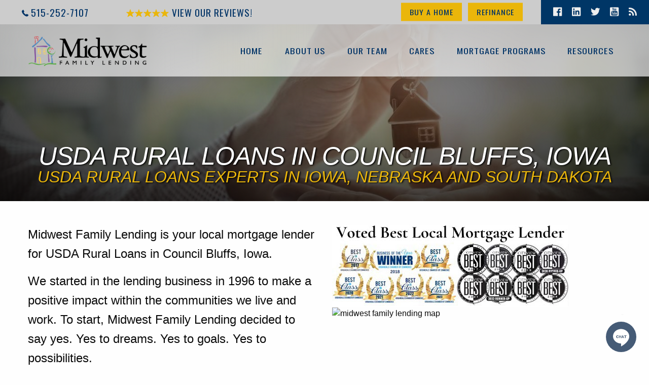

--- FILE ---
content_type: text/html; charset=utf-8
request_url: https://www.midwestfamilylending.com/mortgage-loans/Council-Bluffs,-Iowa/USDA-Rural-Loans
body_size: 31802
content:




<!doctype html>
<html class="no-js" lang="en" dir="ltr">
<head><meta charset="utf-8" /><meta http-equiv="x-ua-compatible" content="ie=edge" /><meta name="viewport" content="width=device-width, initial-scale=1.0, viewport-fit=cover" /><title>
	USDA Rural Loans in Council Bluffs, Iowa | Midwest Family Lending
</title><meta content="Iowa Web Development" name="author" /><link type="image/x-icon" href="/favicon.ico" rel="shortcut icon" /><link rel="stylesheet" href="/css/MidwestFamilyLending.css" /><link rel="stylesheet" href="/css/motion.css" /><link rel="stylesheet" href="/css/custom.css" />
	<script type="text/javascript" src="/js/jquery.js"></script>
	<script type="text/javascript" src="/js/Util.js"></script>
	
<script async src="https://www.googletagmanager.com/gtag/js?id=UA-51714449-1"></script><script>window.dataLayer = window.dataLayer || [];function gtag(){dataLayer.push(arguments);}gtag('js', new Date());gtag('config', 'UA-51714449-1');</script><meta name="keywords" content="USDA Rural Loans, Council Bluffs, Iowa , local lenders, mortgage loans, home mortgage loans, mortgage lender, refinancing loan, mortgage application" />
<meta name="description" content="local mortgage lending company providing USDA Rural Loans to customers in Council Bluffs, Iowa since 1996!" />
<link rel="canonical" href="/mortgage-loans/Council-Bluffs,-Iowa/USDA-Rural-Loans" />
<meta property="og:title" content="USDA Rural Loans in Council Bluffs, Iowa" />
<meta property="og:url" content="/mortgage-loans/Council-Bluffs,-Iowa/USDA-Rural-Loans" />
<meta property="og:description" content="local mortgage lending company providing USDA Rural Loans to customers in Council Bluffs, Iowa since 1996!" />
<meta property="og:site_name" content="Midwest Family Lending" />
<meta property="og:image" content="https://www.midwestfamilylending.com/helper_pages/PhotoGet.aspx?id=4104&width=1024" />
<meta name="twitter:title" content="USDA Rural Loans in Council Bluffs, Iowa" />
<meta name="twitter:description" content="local mortgage lending company providing USDA Rural Loans to customers in Council Bluffs, Iowa since 1996!" />
<meta name="twitter:domain" content="https://www.midwestfamilylending.com" />
<meta name="twitter:card" content="summary" />
<link href="/WebResource.axd?d=ZRN53mcqITKa0r_x0nDai7KTBG7iCT4nPqcXI-T-icryFtlblqCbr3sqWasI7tTcr-jwERKtyzp1-hFMdOUNkr4yYabH0wvcWVfZ8Lv9d90Xqnj5WR7iOKosDJCStWXuNp2m5UP7BkJ8Z9eC6fmHyA2&amp;t=639038319933183561" type="text/css" rel="stylesheet" class="Telerik_stylesheet" /></head>
<body>
	<form method="post" action="/mortgage-loans/Council-Bluffs,-Iowa/USDA-Rural-Loans" onsubmit="javascript:return WebForm_OnSubmit();" id="form1">
<div class="aspNetHidden">
<input type="hidden" name="sm_TSM" id="sm_TSM" value="" />
<input type="hidden" name="__EVENTTARGET" id="__EVENTTARGET" value="" />
<input type="hidden" name="__EVENTARGUMENT" id="__EVENTARGUMENT" value="" />
<input type="hidden" name="__VIEWSTATE" id="__VIEWSTATE" value="/[base64]/[base64]/aWQ9MjI2MiZ3aWR0aD0xMDAOVVNEQSBGaW5hbmNpbmc3QnV5aW5nIGluIGEgcnVyYWwgYXJlYT8gVGhpcyBjb3VsZCBiZSB5b3VyIGJlc3Qgb3B0aW9uLmQCCw9kFgQCAQ9kFhACAQ8PFgQeCEltYWdlVXJsBS4vaGVscGVyX3BhZ2VzL1Bob3RvR2V0LmFzcHg/[base64]/JRfcAz6ZWv+MVAi5dnSYhBDm4DsDjAU" />
</div>

<script type="text/javascript">
//<![CDATA[
var theForm = document.forms['form1'];
if (!theForm) {
    theForm = document.form1;
}
function __doPostBack(eventTarget, eventArgument) {
    if (!theForm.onsubmit || (theForm.onsubmit() != false)) {
        theForm.__EVENTTARGET.value = eventTarget;
        theForm.__EVENTARGUMENT.value = eventArgument;
        theForm.submit();
    }
}
//]]>
</script>


<script src="/WebResource.axd?d=n_x4Mwz-XXuzj7zT0cDTCb8m7EWl1OloITX6OswWhuTxrqPTBvxEfYjCX8kVekWszjWl9ax47GX7LBO3yU3-Uwes1gp2GcaBDuIEdS2NggM1&amp;t=637638751683537338" type="text/javascript"></script>


<script src="/ScriptResource.axd?d=ZFrhCsZiQHXx9D-iNKNmM28Ad-6MTZr3GSST2b0YZfJ6U17oCily1PoFo9fFeAKtfVFb3Po3HnkoUkB1y4xlCt8YFBoL_QiG59pGugs-A3_6o1aeWPTQYgd80Cc3Ag4lvj_TsKv9OQNdCQX_rqTiEeNIkHd-dnd_vckcasNeZu41&amp;t=ffffffffd8385e6a" type="text/javascript"></script>
<script src="/Telerik.Web.UI.WebResource.axd?_TSM_HiddenField_=sm_TSM&amp;compress=1&amp;_TSM_CombinedScripts_=%3b%3bSystem.Web.Extensions%2c+Version%3d4.0.0.0%2c+Culture%3dneutral%2c+PublicKeyToken%3d31bf3856ad364e35%3aen-US%3aec1d72bf-d715-4b59-834d-4306ebc006a2%3aea597d4b%3ab25378d2%3bTelerik.Web.UI%2c+Version%3d2025.4.1210.462%2c+Culture%3dneutral%2c+PublicKeyToken%3d121fae78165ba3d4%3aen-US%3a673c95a0-c12a-4553-ab6b-69547cc4c2fc%3a16e4e7cd%3aed16cbdc%3af7645509%3a88144a7a" type="text/javascript"></script>
<script type="text/javascript">
//<![CDATA[
function WebForm_OnSubmit() {
if (typeof(ValidatorOnSubmit) == "function" && ValidatorOnSubmit() == false) return false;
return true;
}
//]]>
</script>

<div class="aspNetHidden">

	<input type="hidden" name="__VIEWSTATEGENERATOR" id="__VIEWSTATEGENERATOR" value="205D97F8" />
	<input type="hidden" name="__EVENTVALIDATION" id="__EVENTVALIDATION" value="/wEdAAoAzasnFmAiw13mrZ+ifnoCH+6+DiCMeLp0/YAurHEuEB9uk5OxKnt8Ps+SNJgtjTTZKJLZEOC/iv86ORkeFtOE1JACeHOeVocLXkq9RY+ofLeAPOZk8kO0Cl5aR+SnpNjPYvwB7HqWPSduAZWBPrILq9QMAAMZPzzrEGeVNrCP+7fDDIjuOFp5Fa7Nl3SRp9558Pzu0OGfWoloscgzgA8OoJRHOm6EPvBYH7rLWzagGZM88vQ7u1O4spxVsA4COy8=" />
</div>
    

    <script type="text/javascript">
//<![CDATA[
Sys.WebForms.PageRequestManager._initialize('ctl00$sm', 'form1', ['tctl00$ctl00$radUpdatePanel',''], [], [], 600, 'ctl00');
//]]>
</script>

		<a name="top"></a>
		<a href="#top" id="navtop" class="hide"><i></i>Top</a>
		<header>
			<div class="top-bar-container">
				<div class="top-nav">
					<div class="grid-x align-center-middle">
						<div class="cell small-4 medium-2">
							<h3><i class="fi-telephone"></i><a href="tel:5152527107">515-252-7107</a></h3>
						</div>
						<div class="cell small-0 medium-3">
							<h3><a href="https://birdeye.com/midwest-family-lending-157229548566915" target="_blank" class="reviews"><i class="fi-star"></i><i class="fi-star"></i><i class="fi-star"></i><i class="fi-star"></i><i class="fi-star"></i> View Our Reviews!</a></h3>
						</div>
						<div class="cell small-8 medium-5">
							<div class="grid-x">
								<div class="cell actions">
									<a href="/pages/pre-qualify" class="button">Buy a Home</a>
									<a href="/pages/refinance" class="button">Refinance</a>
								</div>
							</div>
						</div>
						<div class="cell small-0 medium-2">
							
<div class="grid-x">
	<div class="cell social">
		<a href="https://www.facebook.com/MidwestFamilyLending" target="_blank"><i class="fi-social-facebook"></i></a>
		<a href="https://www.linkedin.com/company/midwest-family-lending-corp" target="_blank"><i class="fi-social-linkedin"></i></a>
		<a href="https://twitter.com/midwestfamilyco" target="_blank"><i class="fi-social-twitter"></i></a>
		<a href="https://www.youtube.com/channel/UCeB3iafUO3go4nMP0j3T9LQ" target="_blank"><i class="fi-social-youtube"></i></a>
		<a href="https://blog.midwestfamilylending.com" target="_blank"><i class="fi-rss"></i></a>
	</div>
</div>
						</div>
					</div>
				</div>
				
				<div class="top-bar">
					<div class="top-bar-left shrink">
						<a href="/"><img src="/images/logo-alt.png" class="logo" alt="midwest family lending: mortgage loans, home loans" /></a>
					</div>
						<div class="top-bar-right auto">
							<div class="title-bar" data-responsive-toggle="nav" data-hide-for="medium">
								<div class="title-bar-left">
									<a href="/"><img src="/images/logo-alt.png" alt="midwest family lending: mortgage loans, home loans, des moines, iowa" /></a>
								</div>
							<div class="title-bar-right">
								<button class="menu-icon" type="button" data-toggle></button>
							</div>
						</div>
						<ul id="nav" class="horizontal menu">
							<li><a href="/">Home</a></li>
							<li class="mega-menu"><a href="/pages/about" data-toggle="menu-about">About Us</a>
								<div class="dropdown-pane bottom" data-alignment="center" id="menu-about" data-dropdown data-options="closeOnClick:true; hover: true; hoverPane: true; vOffset:0">
									<a href="/pages/about">
										<div class="grid-x align-center-middle">
											<div class="cell small-12"><h5>About Us</h5></div>
											<div class="cell small-3"><img src="/helper_pages/PhotoGet.aspx?id=2296&width=100" alt="about midwest family lending" /></div>
											<div class="cell small-9">
												<p>Experience the difference working with our local, award-winning company.</p>
											</div>
										</div>
									</a>
									<a href="/pages/find-a-mortgage-lender">
										<div class="grid-x align-center-middle">
											<div class="cell small-12"><h5>Find Your Loan Originator</h5></div>
											<div class="cell small-3"><img src="/helper_pages/PhotoGet.aspx?id=2280&width=100" alt="find a mortgage lender" /></div>
											<div class="cell small-9">
												<p>Meet our team — Your key to finding the best home loan for you.</p>
											</div>
										</div>
									</a>
									<a href="/pages/office-locations">
										<div class="grid-x align-center-middle">
											<div class="cell small-12"><h5>Where to Find Us</h5></div>
											<div class="cell small-3"><img src="/helper_pages/PhotoGet.aspx?id=2264&width=100" alt="where to find midwest family lending" /></div>
											<div class="cell small-9">
												<p>We serve YOU wherever you're looking to call home in Iowa, Nebraska, South Dakota or Colorado.</p>
											</div>
										</div>
									</a>
									<a href="https://birdeye.com/midwest-family-lending-157229548566915" target="_blank">
										<div class="grid-x align-center-middle">
											<div class="cell small-12"><h5>Our Reviews</h5></div>
											<div class="cell small-3"><img src="/helper_pages/PhotoGet.aspx?id=2252&width=100" alt="midwest family lending reviews" /></div>
											<div class="cell small-9">
												<p>Why our customers rate us 5 stars.</p>
											</div>
										</div>
									</a>
									<a href="https://www.mflcares.com" target="_blank">
										<div class="grid-x align-center-middle">
											<div class="cell small-12"><h5>MFLCares</h5></div>
											<div class="cell small-3"><img src="/images/mflcares.jpg" alt="" /></div>
											<div class="cell small-9">
												<p>We’re committed to giving back. Learn about the great causes we support that make the Midwest a great place to call "home."</p>
											</div>
										</div>
									</a>
								</div>
							</li>
							<li class="mega-menu"><a href="/pages/find-a-mortgage-lender" data-toggle="menu-team">Our Team</a>

							</li>
							<li class="mega-menu"><a href="/hd" data-toggle="menu-cares">Cares</a>
								<div class="dropdown-pane bottom" data-alignment="center" id="menu-cares" data-dropdown data-options="closeOnClick:true; hover: true; hoverPane: true; vOffset:0">
									<a href="https://www.mflcares.com" target="_blank">
										<div class="grid-x align-center-middle">
											<div class="cell small-12"><h5>MFLCares</h5></div>
											<div class="cell small-3"><img src="/images/mflcares.jpg" alt="mfl cares" /></div>
											<div class="cell small-9">
												<p>We’re committed to giving back. Learn about the great causes we support that make the Midwest a great place to call "home."</p>
											</div>
										</div>
									</a>
									<a href="/hd">
										<div class="grid-x align-center-middle">
											<div class="cell small-12"><h5>Huntington's Disease</h5></div>
											<div class="cell small-3"><img src="/images/hd.jpg" alt="mfl cares about huntingtons disease" /></div>
											<div class="cell small-9">
												<p>We're committed to raising awareness and fostering understanding of Huntington's Disease in our community.</p>
											</div>
										</div>
									</a>
								</div>
							</li>
							<li class="mega-menu"><a href="/pages/mortgage-loan-programs" data-toggle="menu-programs">Mortgage Programs</a>
								<div class="dropdown-pane bottom" data-alignment="center" id="menu-programs" data-dropdown data-options="closeOnClick:true; hover: true; hoverPane: true; vOffset:0">
									
											<a href='/mortgage-loan-programs/fha-mortgage'>
												<div class="grid-x align-center-middle">
													<div class="cell small-12"><h5>FHA Mortgage</h5></div>
													<div class="cell small-3"><img src='/helper_pages/PhotoGet.aspx?id=2286&width=100' alt='FHA Mortgage' /></div>
													<div class="cell small-9">
														<p>The most traditional, government backed mortgage.</p>
													</div>
												</div>
											</a>
										
											<a href='/mortgage-loan-programs/conventional-mortgage'>
												<div class="grid-x align-center-middle">
													<div class="cell small-12"><h5>Conventional Mortgage</h5></div>
													<div class="cell small-3"><img src='/helper_pages/PhotoGet.aspx?id=2284&width=100' alt='Conventional Mortgage' /></div>
													<div class="cell small-9">
														<p>If you have 20% down this could be the way to go.</p>
													</div>
												</div>
											</a>
										
											<a href='/mortgage-loan-programs/va-mortgage-loan'>
												<div class="grid-x align-center-middle">
													<div class="cell small-12"><h5>VA Mortgage Loan</h5></div>
													<div class="cell small-3"><img src='/helper_pages/PhotoGet.aspx?id=2232&width=100' alt='VA Mortgage Loan' /></div>
													<div class="cell small-9">
														<p>If you're a veteran or active duty, this could be the best option for you.</p>
													</div>
												</div>
											</a>
										
											<a href='/mortgage-loan-programs/usda-financing'>
												<div class="grid-x align-center-middle">
													<div class="cell small-12"><h5>USDA Financing</h5></div>
													<div class="cell small-3"><img src='/helper_pages/PhotoGet.aspx?id=2262&width=100' alt='USDA Financing' /></div>
													<div class="cell small-9">
														<p>Buying in a rural area? This could be your best option.</p>
													</div>
												</div>
											</a>
										
								</div>
							</li>
							<li class="mega-menu"><a href="/pages/resources" data-toggle="menu-locations">Resources</a>
								<div class="dropdown-pane bottom" data-alignment="center" id="menu-locations" data-dropdown data-options="closeOnClick:true; hover: true; hoverPane: true; vOffset:0">
									<a href="/pages/calculators">
										<div class="grid-x align-center-middle">
											<div class="cell small-12"><h5>Calculators</h5></div>
											<div class="cell small-3"><img src="/helper_pages/PhotoGet.aspx?id=2230&width=100" alt="mortgage calculators" /></div>
											<div class="cell small-9">
												<p>Estimate your home value, find out if buying or renting is right for you, and get your local Real Estate Report Card.</p>
											</div>
										</div>
									</a>
									<a href="/pages/faq">
										<div class="grid-x align-center-middle">
											<div class="cell small-12"><h5>FAQs</h5></div>
											<div class="cell small-3"><img src="/helper_pages/PhotoGet.aspx?id=2389&width=100" alt="mortgage loan questions" /></div>
											<div class="cell small-9">
												<p>Don’t worry — everyone has them. We’ve got answers!</p>
											</div>
										</div>
									</a>
									<a href="https://blog.midwestfamilylending.com" target="_blank">
										<div class="grid-x align-center-middle">
											<div class="cell small-12"><h5>From the Blog</h5></div>
											<div class="cell small-3"><img src="/helper_pages/PhotoGet.aspx?id=2276&width=100" alt="mortgage blog" /></div>
											<div class="cell small-9">
												<p>Learn home hacks, community news & tips for living your best life.</p>
											</div>
										</div>
									</a>
								</div>
							</li>
						</ul>
					</div>
				</div>
			</div>
		</header>


		<div class="RadAjaxPanel" id="ctl00_ctl00_radUpdatePanel">
	<div id="ctl00_radUpdate">
		<!-- 2025.4.1210.462 -->
			

	<div class="header">
		<img id="ContentPlaceHolder_imgHeader" src="/helper_pages/PhotoGet.aspx?id=4104&amp;width=1440" alt="USDA Rural Loans in Council Bluffs, Iowa" />
		<div class="info">
			<h1>USDA Rural Loans in Council Bluffs, Iowa</h1>
			<h4>USDA Rural Loans experts in Iowa, Nebraska and South Dakota</h4>
		</div>
	</div>

	<div class="content">

		<div class="row padding2">
			<div class="grid-container">
				<div class="grid-x grid-padding-x grid-padding-y">
					<div class="cell small-12 medium-6">
						<p>Midwest Family Lending is your local mortgage lender for USDA Rural Loans in Council Bluffs, Iowa.</p>
						<p>We started in the lending business in 1996 to make a positive impact within the communities we live and work. To start, Midwest Family Lending decided to say yes. Yes to dreams. Yes to goals. Yes to possibilities.</p>
						<p>We're confident that with our years of experience with USDA Rural Loans, whether it be purchasing a new home or refinancing your existing home, we can help ease your financial needs and make your dreams possible.</p>
						<p>Our offices and staff are your friends and neighbors. We have helped several families in Council Bluffs, Iowa achieve their dream of home ownership.</p>
						<p>Midwest Family Lending -- helping one family at a time achieve their housing dreams.</p>
					</div>
					<div class="cell small-12 medium-6">
						<img src="/images/awards.png" alt="midwest family lending awards" />
						<img src="/helper_pages/PhotoGet.aspx?id=2855&width=1440" alt="midwest family lending map">
					</div>
				</div>
			</div>
		</div>

		<div class="grid-x align-center-middle bg_primary callout padding2 lender">
			<div class="cell flex-container flex-dir-column medium-flex-dir-row align-center-middle">
				<div class="flex-child-auto"><h2 class="white font uppercase text-center">Ready to get started? Work with our experienced team today!</h2></div>
				<div class="flex-child-grow"><a href="/pages/apply" class="btn">Apply Today!</a></div>
			</div>
		</div>

	</div>



			<div id="reviews">
				<div class="grid-container">
					<div class="grid-x grid-padding-x grid-padding-y align-center-middle">
						<div class="cell small-12">
							<h2 class="heading">BECAUSE YOU DESERVE TO BE TREATED LIKE <i>FAMILY</i></h2>
						</div>
						<div class="cell small-12 medium-6 large-3">
							<script type="text/javascript" src="https://birdeye.com/embed/v4/157229548566915/7/1234567975675"></script><div id="bf-revz-widget-1234567975675" ></div>
						</div>
						<div class="cell small-12 medium-6 large-3">
							<script type="text/javascript" src="https://birdeye.com/embed/v4/157229548566915/8/1234567985675"></script><div id="bf-revz-widget-1234567985675" ></div>
						</div>
						<div class="cell small-12 medium-12 large-6 text-center">
							<img src="/images/awards.png" alt="best local mortgage company des moines, iowa by cityview magazine" />
						</div>
					</div>
				</div>
			</div>

			<div class="contact" name="contact">
				<div class="grid-container">
					<div class="grid-x grid-padding-x grid-padding-y align-center-middle" style="position: relative; z-index: 2">
						<div class="cell small-12">
							<h2 class="heading">Get in touch with us!</h2>
						</div>
						<div class="cell small-12 medium-6 address">
							<h3 class="font uppercase"><img src="/images/equal.png" alt="Equal Housing Mortgage Loan Lender" style="margin: -8px 8px 0 0;"> Equal Housing Lender</h3>
							<h4>Midwest Family Lending Corporation<br />
								Company NMLS #4622<br />
								2753 99th Street, Urbandale, IA 50322<br />
								Phone: (515) 252-7107 | Fax: (866) 424-0683
							</h4>
						</div>
						<div class="cell small-12 medium-6">
							<div>
								

<h2 class="margin1bottom"></h2>

<div class="grid-x grid-margin-x">
  <input name="ctl00$ContactForm1$Name" type="text" id="ContactForm1_Name" class="hide" />
  <input name="ctl00$ContactForm1$Email" type="text" id="ContactForm1_Email" class="hide" />
	<div class="cell small-12">
		<span id="ContactForm1_rfvN" class="error" style="display:none;">Name is Required</span>
		<input name="ctl00$ContactForm1$txtN" type="text" id="ContactForm1_txtN" placeholder="Name" />
	</div>
	<div class="cell small-12 medium-6">
		<span id="ContactForm1_rfvE" class="error" style="display:none;">Email Address is Required</span>
		<span id="ContactForm1_revE" class="error" style="display:none;">Invalid Email Address</span>
		<input name="ctl00$ContactForm1$txtE" type="email" id="ContactForm1_txtE" placeholder="Email" />
	</div>
	<div class="cell small-12 medium-6">
		<span id="ContactForm1_rfvP" class="error" style="display:none;">Phone is Required</span>
		<input name="ctl00$ContactForm1$txtP" type="tel" id="ContactForm1_txtP" placeholder="Phone Number" />
	</div>
	<div class="cell small-12">
		<span id="ContactForm1_rfvM" class="error" style="display:none;">Message is Required</span>
		<textarea name="ctl00$ContactForm1$txtM" rows="2" cols="20" id="ContactForm1_txtM" placeholder="Message">
</textarea>
	</div>
	<div class="cell small-12">
		
		<a id="ContactForm1_lbSendMessage" class="btn" href="javascript:WebForm_DoPostBackWithOptions(new WebForm_PostBackOptions(&quot;ctl00$ContactForm1$lbSendMessage&quot;, &quot;&quot;, true, &quot;contactForm&quot;, &quot;&quot;, false, true))">Send Message <span class="fi-play"></span></a>
	</div>
</div>
							</div>
						</div>
					</div>
				</div>
			</div>

		
	</div>
</div>

		<div class="mflcares padding4">
			<div class="grid-x align-center-middle grid-padding-x">
				<div class="cell small-12 medium-4 text-center">
					<img src="/images/mflcares.jpg" alt="midwest family lending cares, mflcares" />
				</div>
				<div class="cell small-12 medium-8">
					<h2>MFLCares</h2>
					<p>What matters to you is important to us — and nothing more so than supporting the communities we love and serve. Because we don’t just work here….We live here too! We’re your neighbors coaching your kids’ Little League games, serving on local boards and distributing meals to those in need. We care about and support local causes that make our communities brighter.  Our 2025 mission is to raise awareness and support Huntington’s Disease Society of America – Iowa Chapter.</p>
					<a href="https://www.midwestfamilylending.com/HD" class="btn">Learn More</a>
				</div>
			</div>
		</div>

		<div class="grid-x grid-padding-x bg_black white align-center padding1">
			<a href="/pages/disclosures" class="white">CIP & Patriot Disclosures</a> &nbsp; | &nbsp; <a href="/MortgageLoans.aspx" class="white">Mortgage Programs Near You</a>
		</div>

		<div class="small-12 show-for-small-only">
			
<div class="grid-x">
	<div class="cell social">
		<a href="https://www.facebook.com/MidwestFamilyLending" target="_blank"><i class="fi-social-facebook"></i></a>
		<a href="https://www.linkedin.com/company/midwest-family-lending-corp" target="_blank"><i class="fi-social-linkedin"></i></a>
		<a href="https://twitter.com/midwestfamilyco" target="_blank"><i class="fi-social-twitter"></i></a>
		<a href="https://www.youtube.com/channel/UCeB3iafUO3go4nMP0j3T9LQ" target="_blank"><i class="fi-social-youtube"></i></a>
		<a href="https://blog.midwestfamilylending.com" target="_blank"><i class="fi-rss"></i></a>
	</div>
</div>
		</div>

		<footer>
			<div class="grid-x grid-padding-x copyright align-justify align-middle">
				<div class="cell small-12 medium-8 small-order-2 medium-order-1">
					&copy; 2026. Midwest Family Lending. All Rights Reserved.
					<span class="credit">
						<a href="https://www.iowawebdevelopment.com" target="_blank">Web Development</a> by <a href="https://www.iowawebdevelopment.com" target="_blank">Iowa Web Development</a>.
					</span>
				</div>
				<div class="cell small-12 medium-4 small-order-1 medium-order-2">
					<a href="/" title="des moines mortgage loans"><img src="/images/logo-alt.png" alt="des moines mortgage loans" /></a>
				</div>
			</div>
		</footer>

  <script src="/js/foundation.js"></script>
  <script src="/js/app.js"></script>

    <div id="radUpdating" class="modalBackgroundProgress" style="display:none;">
	
      <div class="updateProgress">
        <img src="/images/ajax.gif" style="width: auto !important;" alt="Processing" />
        &nbsp;Processing...
      </div>
    
</div>

    <input type="hidden" name="ctl00$hfRef" id="hfRef" />
    <input type="hidden" name="ctl00$hfInit" id="hfInit" value="https://www.midwestfamilylending.com/mortgage-loans/Council-Bluffs,-Iowa/USDA-Rural-Loans" />
<h6>210</h6>
	
<script type="text/javascript">
//<![CDATA[
var Page_Validators =  new Array(document.getElementById("ContactForm1_rfvN"), document.getElementById("ContactForm1_rfvE"), document.getElementById("ContactForm1_revE"), document.getElementById("ContactForm1_rfvP"), document.getElementById("ContactForm1_rfvM"));
//]]>
</script>

<script type="text/javascript">
//<![CDATA[
var ContactForm1_rfvN = document.all ? document.all["ContactForm1_rfvN"] : document.getElementById("ContactForm1_rfvN");
ContactForm1_rfvN.controltovalidate = "ContactForm1_txtN";
ContactForm1_rfvN.focusOnError = "t";
ContactForm1_rfvN.errormessage = "Name is Required";
ContactForm1_rfvN.display = "Dynamic";
ContactForm1_rfvN.validationGroup = "contactForm";
ContactForm1_rfvN.evaluationfunction = "RequiredFieldValidatorEvaluateIsValid";
ContactForm1_rfvN.initialvalue = "";
var ContactForm1_rfvE = document.all ? document.all["ContactForm1_rfvE"] : document.getElementById("ContactForm1_rfvE");
ContactForm1_rfvE.controltovalidate = "ContactForm1_txtE";
ContactForm1_rfvE.focusOnError = "t";
ContactForm1_rfvE.errormessage = "Email Address is Required";
ContactForm1_rfvE.display = "Dynamic";
ContactForm1_rfvE.validationGroup = "contactForm";
ContactForm1_rfvE.evaluationfunction = "RequiredFieldValidatorEvaluateIsValid";
ContactForm1_rfvE.initialvalue = "";
var ContactForm1_revE = document.all ? document.all["ContactForm1_revE"] : document.getElementById("ContactForm1_revE");
ContactForm1_revE.controltovalidate = "ContactForm1_txtE";
ContactForm1_revE.focusOnError = "t";
ContactForm1_revE.errormessage = "Invalid Email Address";
ContactForm1_revE.display = "Dynamic";
ContactForm1_revE.validationGroup = "contactForm";
ContactForm1_revE.evaluationfunction = "RegularExpressionValidatorEvaluateIsValid";
ContactForm1_revE.validationexpression = "\\w+([-+.\']\\w+)*@\\w+([-.]\\w+)*\\.\\w+([-.]\\w+)*";
var ContactForm1_rfvP = document.all ? document.all["ContactForm1_rfvP"] : document.getElementById("ContactForm1_rfvP");
ContactForm1_rfvP.controltovalidate = "ContactForm1_txtP";
ContactForm1_rfvP.focusOnError = "t";
ContactForm1_rfvP.errormessage = "Phone is Required";
ContactForm1_rfvP.display = "Dynamic";
ContactForm1_rfvP.validationGroup = "contactForm";
ContactForm1_rfvP.evaluationfunction = "RequiredFieldValidatorEvaluateIsValid";
ContactForm1_rfvP.initialvalue = "";
var ContactForm1_rfvM = document.all ? document.all["ContactForm1_rfvM"] : document.getElementById("ContactForm1_rfvM");
ContactForm1_rfvM.controltovalidate = "ContactForm1_txtM";
ContactForm1_rfvM.focusOnError = "t";
ContactForm1_rfvM.errormessage = "Message is Required";
ContactForm1_rfvM.display = "Dynamic";
ContactForm1_rfvM.validationGroup = "contactForm";
ContactForm1_rfvM.evaluationfunction = "RequiredFieldValidatorEvaluateIsValid";
ContactForm1_rfvM.initialvalue = "";
//]]>
</script>


<script type="text/javascript">
//<![CDATA[
window.__TsmHiddenField = $get('sm_TSM');
var Page_ValidationActive = false;
if (typeof(ValidatorOnLoad) == "function") {
    ValidatorOnLoad();
}

function ValidatorOnSubmit() {
    if (Page_ValidationActive) {
        return ValidatorCommonOnSubmit();
    }
    else {
        return true;
    }
}
        
document.getElementById('ContactForm1_rfvN').dispose = function() {
    Array.remove(Page_Validators, document.getElementById('ContactForm1_rfvN'));
}

document.getElementById('ContactForm1_rfvE').dispose = function() {
    Array.remove(Page_Validators, document.getElementById('ContactForm1_rfvE'));
}

document.getElementById('ContactForm1_revE').dispose = function() {
    Array.remove(Page_Validators, document.getElementById('ContactForm1_revE'));
}

document.getElementById('ContactForm1_rfvP').dispose = function() {
    Array.remove(Page_Validators, document.getElementById('ContactForm1_rfvP'));
}

document.getElementById('ContactForm1_rfvM').dispose = function() {
    Array.remove(Page_Validators, document.getElementById('ContactForm1_rfvM'));
}
Sys.Application.add_init(function() {
    $create(Telerik.Web.UI.RadAjaxPanel, {"clientEvents":{OnRequestStart:"",OnResponseEnd:""},"enableAJAX":true,"enableHistory":false,"links":[],"loadingPanelID":"radUpdating","styles":[],"uniqueID":"ctl00$radUpdate"}, null, null, $get("ctl00_radUpdate"));
});
Sys.Application.add_init(function() {
    $create(Telerik.Web.UI.RadAjaxLoadingPanel, {"_modal":true,"backgroundTransparency":100,"initialDelayTime":0,"isSticky":false,"minDisplayTime":0,"skin":"","transparency":1,"uniqueID":"ctl00$radUpdating","zIndex":90000}, null, null, $get("radUpdating"));
});
//]]>
</script>
</form>
	<script type="text/javascript" src="https://birdeye.com/embed/v1/157229548566915/1/4014094019/6NUeNbGAKC2PKg3Gz37edlij3lOjnut8"></script><div id="bf-revz-widget-4014094019"></div>
</body>
</html>

--- FILE ---
content_type: text/css
request_url: https://www.midwestfamilylending.com/css/custom.css
body_size: 20418
content:
/*
	Midwest Family Lending Stylesheet
	(c) Iowa Web Development 2021
*/

@import url('https://fonts.googleapis.com/css?family=Oswald:400,600,700|Roboto:400,500,900');
@import url('/css/fonts/foundation-icons.css');
	

.uppercase {text-transform: uppercase !important;}
.bg_grey {background: rgba(0, 0, 0, 0.1);}
.nopoint {cursor: default;}
iframe {width: 100%;}
.font {font-family: Oswald, Arial, sans-serif;}
.bg_cover {background-size: cover !important; height: 100%; background-position: 50% 50%; background-repeat: no-repeat;}
.noshow {display: none !important;}


.padding0 {padding: inherit;}
.padding1 {padding:1rem !important;}
.padding2 {padding:2rem !important;}
.padding3 {padding:3rem !important;}
.padding4 {padding:4rem !important;}
.padding8 {padding:8rem !important;}
.margin0 {margin:auto;}
.margin1 {margin:1rem 0 !important;}
.margin1top {margin-top: 1rem !important;}
.margin1bottom {margin-bottom: 1rem !important;}
.margin2 {margin:2rem 0 !important;}
.margin3 {margin:3rem 0 !important;}
.margin4 {margin:4rem 0 !important;}

/* VALIDATION */
.error[style*=inline] + input,
.error[style*=inline] ~ input[type="email"],
.error[style*=inline] + input[type="password"],
.error[style*=inline] + select,
.error[style*=inline] + span,
.error[style*=inline] + .RadPicker .RadInput > input,
.error[style*=inline] + textarea {background-color: #FBE3E4; border: 1px solid #ff0000; color: #000;}
span.error, small.error {display: block; padding: 0.375rem 0.5625rem 0.5625rem; margin-top: -1px; margin-bottom: 1rem; font-size: 0.75rem; font-weight: normal; font-style: italic; background: #f04124; color: #fff;}
span.error[style*="inline"] {display:block !important;}
span.error {margin: 0; text-align: left;}

header{position: fixed; top: 0; z-index: 5; width: 100%}

.admin {position: relative; background: rgba(0, 0, 0, 1.0);}
.admin.row {background: rgba(0, 0, 0, 0.85);}
.admin.module {background: rgba(0, 0, 0, 0.7); width: 100%;}
.admin.sub_module {background: rgba(0, 0, 0, 0.5); width: 100%;}
.admin i {font-size: 1.5rem;}
.admin span {display: inline-block; margin-left: 0.5rem; font-size: 1rem;}
.admin .menu.submenu {text-align: left;}
.admin .menu .is-active > a, .admin .is-dropdown-submenu > li:hover {background: #eee;}
.admin a, a.edit {color: #f66c05 !important; font-weight: normal !important; text-transform: inherit !important;}
.admin .dropdown.menu > li.is-dropdown-submenu-parent > a::after {border-color: #f66c05 transparent transparent;}
.admin .menu.info li {font-size: 0.7rem; padding: 0.5rem;}

#navtop {
	position: fixed;
	z-index: 9999;
	display: block;
	bottom: 1rem;
	right: 1rem;
	border: solid 1px #000;
	background: rgba(255, 255, 255, 0.7);
	padding: 0.5rem;
	text-align: center;
	font-size: 0.6rem;
	text-transform: uppercase;
	font-weight: bold;
}

	#navtop i {
		display: block;
		width: 0;
		height: 0;
		border-left: 1rem solid transparent;
		border-right: 1rem solid transparent;
		border-bottom: 1rem solid #000;
		margin: 0 auto 0.25rem;
	}

	#navtop:hover {background: rgba(255, 255, 255, 1.0);}

	.top-nav {background-color: #ccc; text-align: center; padding: 0;}
	.top-nav h3 {color: #003366; line-height: 120%; text-transform: uppercase; font-size: 1.2rem; margin: 0; font-family: Oswald, Arial, sans-serif; letter-spacing: 1px;}
	.top-nav h3 i {color: #003366; margin: 0 0.3rem;}
	.top-nav h3 a {color: #003366; font-weight: 500;}
	.top-nav a.reviews i {color: #eab60b; margin: 0;}
	.top-nav .actions {text-align: right; padding-right: 2rem;}
	.actions .button {
		margin: 0 0.25rem;
		font-family: Oswald, Arial, sans-serif;
		font-weight: 300;
		font-size: 1rem;
		line-height: 1rem;
		letter-spacing: 1px;
		transform: scaleY(0.8);
		text-transform: uppercase;
		background-color: #eab60b;
		color: #003366;
	}
	.actions .button:hover {background-color: #003366; color: #fff;}

	.social {text-align: center; background-color: #003666; position: relative; overflow: visible; padding: 0.5rem;}
	.social a {font-size: 2rem; line-height: 2rem; color: #eee; margin: 0 0.5rem;}
	.social a:hover {color: #fff;}

	.top-bar {background-color: rgba(255,255,255, 0.65); padding: 1rem 3rem; transition: all 0.5s ease;}
	.top-bar img.logo {-webkit-transform: scale(0.99); max-width: 250px;}
	.top-bar.darker {padding: 0.75rem 2rem; background-color: rgba(255,255,255, 0.95); border-bottom: solid 3px #003366;}
	.top-bar.darker img.logo {-webkit-transform: scale(0.99); max-width: 250px;}
	.top-bar ul {background: none;}
	.top-bar li a {
		font-family: Oswald, Arial, sans-serif;
		font-weight: 300;
		color: #003366;
		text-transform: uppercase;
		font-size: 1.3rem;
		letter-spacing: 1px;
		transform: scaleY(0.85);
		border: solid 1px transparent;
		padding: 1rem 1.5rem;
		margin: 0 0.5rem;
		border-radius: 6px;
	}
	.top-bar li a:hover {
		color: #001144;
		text-shadow: 0 0 3px #eee;
		border: solid 1px #003366;
		background-color: rgba(255,255,255,0.15)
	}

	.mega-menu .dropdown-pane {
		padding: 0;
	}

	.mega-menu .dropdown-pane a {
		border: none;
		border-radius: 0;
		padding: 0.5rem 1.0rem;
		margin: 0;
		transform: none;
	}

	.mega-menu .dropdown-pane a.team {
		padding: 0 1rem;
	}

	.mega-menu .dropdown-pane a img {
		display: block;
		padding: 0.75rem;
		}

	.mega-menu .dropdown-pane a:hover {
		border: none;
		background-color: rgba(0,0,0,0.05);
	}

	.mega-menu .dropdown-pane p {
		font-size: 0.8rem;
		padding-left: 0.5rem;
		text-transform: none;
		margin: 0;
	}

	.mega-menu .dropdown-pane h5 {
		font-family: Oswald, Arial, sans-serif;
		margin: 0;
		border-bottom: solid 1px #ccc;
	}

	.hero {position: relative; max-height: 80vh; min-height: 60vh; overflow: hidden; color: #003366;}

	.hero::before {
		content: "";
		display: block;
		width: 100%;
		height: 100%;
		position: absolute;
		top: 0;
		left: 0;
		/* Permalink - use to edit and share this gradient: https://colorzilla.com/gradient-editor/#ffffff+40,ffffff+100&0.98+30,0+100 */
		background: -moz-linear-gradient(left, rgba(255,255,255,0.98) 30%, rgba(255,255,255,0.84) 40%, rgba(255,255,255,0) 100%); /* FF3.6-15 */
		background: -webkit-linear-gradient(left, rgba(255,255,255,0.98) 30%,rgba(255,255,255,0.84) 40%,rgba(255,255,255,0) 100%); /* Chrome10-25,Safari5.1-6 */
		background: linear-gradient(to right, rgba(255,255,255,0.98) 30%,rgba(255,255,255,0.84) 40%,rgba(255,255,255,0) 100%); /* W3C, IE10+, FF16+, Chrome26+, Opera12+, Safari7+ */
		filter: progid:DXImageTransform.Microsoft.gradient( startColorstr='#faffffff', endColorstr='#00ffffff',GradientType=1 ); /* IE6-9 */
	}

	.hero img {max-width: 100%; width: 100%; min-height: 60vh;}
  .hero .cta {position: absolute; bottom: 5vh; width: 60%; padding: 4rem 4rem 10vh 4rem;}
	.hero h1 {font-weight: 900;}
	.hero h3 {font-weight: 500;}

	.hero a {
		display: inline-block;
		font-family: Oswald, Arial, sans-serif;
		font-weight: 300;
		color: #003366;
		text-transform: uppercase;
		font-size: 1.3rem;
		letter-spacing: 1px;
		transform: scaleY(0.8);
		border: solid 1px #003366;
		padding: 1rem 1.5rem;
		margin: 1rem 1rem 0 0;
		border-radius: 6px;
		transition: background-color 0.25s ease-out,color 0.25s ease-out
	}

	.hero a:hover {color: #fff; background-color: rgba(0,51,102,0.75);}

	.header {
		position: relative;
		overflow: hidden;
		min-height: 30vh;
		max-height: 80vh;
	}

	.header::before {
		content: "";
		display: block;
		width: 100%;
		height: 100%;
		position: absolute;
		top: 0;
		left: 0;
		background-image: radial-gradient(ellipse at center, rgba(0,0,0,0.15) 0%,rgba(0,0,0,0.75) 100%), url(/images/bg_square.png);
	}

	.header img {
		max-width: 100%;
		width: 100%;
		max-height: 100vh;
		height: 100%;
		display: block;
		margin-top: 2rem;
	}

	.header .info {
		position: absolute;
		bottom: 4rem;
		width: 100%;
		text-align: center;
		padding: 0 0.5rem;
	}

	.header h1, .header h4 {
		font-size: 70px;
		line-height: 100%;
		color: #fff;
		letter-spacing: -1px;
		font-weight: 500;
		font-style: italic;
		text-transform: uppercase;
		margin: 0;
		text-shadow: 2px 1px 3px #000;
	}

	.header h4 {
		font-size: 36px;
		letter-spacing: 0;
		color: #eab60b;
	}

	.content {position: relative;}
	.content p, .content li {font-size: 1.5rem;}

a.btn {
	display: inline-block;
	background-color: #eab60b;
	border: solid 1px #003366;
	font-weight: 300;
	font-size: 1.3rem;
	line-height: 100%;
	letter-spacing: 1px;
	padding: 0.75rem 1.5rem;
	outline: none;
	text-decoration: none;
	font-family: Oswald, Arial, sans-serif;
	text-transform: uppercase;
	color: #003366;
	letter-spacing: 0.5px;
	margin-top: 1rem;
}

	a.btn:hover {
		background-color: #003366;
		color: #fff;
	}


	a.btn.alt {
		background-color: #003366;
		border: solid 1px #eab60b;
		color: #eab60b;
	}

	a.btn.alt:hover {
		color: #fff;
		background-color: #eab60b;
		border: solid 1px #003366;
	}

/*.grad {
    position: relative;
}

    .grad::before {
        content: "";
        display: block;
        width: 100%;
        height: 100%;
        position: absolute;
        top: 0;
        left: 0;
        background: linear-gradient(to bottom, rgba(0,0,0,0) 0%,rgba(0,0,0,0.85) 80%);
    }*/

	.pscroll {
			background-attachment: fixed !important;
			background-position: center !important;
			background-repeat: no-repeat !important;
	}

	.heading {
		text-align: center;
		font-family: 'Trebuchet MS', 'Lucida Sans Unicode', 'Lucida Grande', 'Lucida Sans', Arial, sans-serif;
		padding: 1rem 0;
		display: block;
		font-weight: 500;
	}

	.heading::after {
		content: "";
		display: block;
		width: 6rem;
		height: 0.3rem;
		position: absolute;
		left: 50%;
		margin-left: -3rem;
		background-color: #eab60b;
	}

	.bucket-slider {position: relative;}
	.bucket img {width: 100%;}
	.bucket h3 {color: #222; margin: 0.5rem auto;}

	.photo {position: relative; overflow: hidden;}
	.photo img {width: 100%;}
	.photo .caption {color: #999; font-style: italic;}
	.photo a {position: relative; display:block;}
	.photo a:hover article {display: block;}
	.photo article {width: 100%; height: 100%; position: absolute; top:0; left: 0; display: none;
			background: -moz-radial-gradient(center, ellipse cover, rgba(0,0,0,0.15) 0%, rgba(0,0,0,0.5) 100%);
			background: -webkit-radial-gradient(center, ellipse cover, rgba(0,0,0,0.15) 0%,rgba(0,0,0,0.5) 100%);
			background: radial-gradient(ellipse at center, rgba(0,0,0,0.15) 0%,rgba(0,0,0,0.5) 100%);
			filter: progid:DXImageTransform.Microsoft.gradient( startColorstr='#1a000000', endColorstr='#b3000000',GradientType=1 );
	}
	.photo article i {text-align: center; font-size: 4rem; color: #fff; position:absolute; top: 50%; left: 50%; margin: -2rem;}

	.orbit-previous, .orbit-next {border-radius: 50%; background-color: #fff; color: #222; font-size: 1.2rem;}
	.orbit-previous:hover, .orbit-next:hover, .orbit-previous:active, .orbit-next:active, .orbit-previous:focus, .orbit-next:focus {background-color: rgba(255,255,255,0.9);}
	.orbit-previous {left: -5.5rem; display: none;}
	.orbit-next {right: -5.5rem; display: none;}
	.orbit-bullets button {border-radius: 0; width: 3rem; height: 0.5rem; color: #999; margin: 0.1rem}
	.orbit-bullets button.is-active {color: #333;}

	.box {font-size: 1.25rem; color: #000;}
	.box h1 {font-size: 80px; color: #000; font-weight: 700;}

	.testimonials {background: rgba(0,54,102,0.3); padding: 2rem;}
	.testimonials h5 {margin-left: 4rem; font-style: italic;}

	.callout {text-align: center;}
	.callout .cell {width: 90%;}
	.callout.lender .cell {width: 60%;}
	.callout .btn {margin: 0 0 0 1rem;}
	.callout .btn:hover {background-color: #B2C2D1; color: #003366}

	.contact {position: relative; overflow: hidden; background-image: url('/images/bg_footer.jpg'); background-size: cover; background-attachment: fixed; min-height: 20vh; padding: 2rem;}
	.contact h2 {color: #fff; font-size: 4rem;}
	.contact::before {content: ""; display: block; width: 100%; height: 100%; position: absolute; top: 0; left: 0; background-color: #003366; mix-blend-mode: screen;}
	.contact .address {color: #fff !important; line-height: 150%;}
	.contact .address h4 {line-height: 170%;}
	.contact .address a {color: #fff !important;}

	footer {color: #333; background-color: #ccc; padding: 5vh 1rem 1rem;}
	footer .copyright {padding-bottom: 1rem;}
	footer .copyright div:last-child {text-align: right;}
	footer .copyright img {max-height: 40px;}
	footer .credit {font-size: 0.75rem; color: #666; padding: 0.25rem 0; display: block;}
	footer .credit a {font-size: 0.7rem; color: #666;}

	.lender {text-align: center;}

	#reviews {
		position: relative;
		border-top: solid 4px #003366;
		background: linear-gradient(0deg, rgba(0,0,0,0) 75%, rgba(0,0,0,0.15) 100%);
	}

	.info_card {position: relative; text-align: center;}
	.info_card img {max-width: 30%;}
	.info_card h4 {text-transform: uppercase; font-weight: 700; color: #003366;}
	.info_card p {font-size: 1.1rem;}
		
	a.link_card {position: relative; display: block; text-align: left; border: solid 1px #eee; box-shadow: 0 0 0.5rem rgba(0,0,0,0.05);}
	a.link_card img {max-height: 3.25rem; max-width: 3.25rem; position: absolute; bottom: 0.5rem; right: 0.5rem;}
	a.link_card h3 {text-transform: uppercase; font-weight: 700; color: #003366;}
	a.link_card p {color: #003366; font-size: 1.1rem;}
	a.link_card h6 {color: #eab60b; text-transform: uppercase; }
	a.link_card:hover {box-shadow: 0 0 0.5rem rgba(0,0,0,0.1);}
	a.link_card h6:hover {text-decoration: underline;}

	.blog_post {position: relative; border: solid 1px #eee; box-shadow: 0 0 0.5rem rgba(0,0,0,0.1); padding: 1rem; background: rgba(255,255,255,0.75)}
	.blog_post h3 {}
	.blog_post img {max-width: 100%; width: 100%; border: solid 1px #ccc;}
	.blog_post p {font-size: 1.1rem; margin-bottom: 0 !important;}

	.programs a.program {position: relative; display: block; text-align: center;}
	.programs a.program img {width: 50%;}
	.programs a.program p {margin: 0;}

	#divMBSWidget {width: 100% !important;}
	#widgetDetails {text-align: center;}
	#divMBSWidget textarea, #divMBSWidget input, #divMBSWidget select {width: 90% !important; margin: 5%; text-align: center;}

	.calendar {}
	.calendar h2 {background-color: rgba(0,54,102,1); color: #fff; padding: 0.5rem 1rem; margin: 0;}
	.calendar .cell {border: solid 1px #ccc; border-collapse: collapse; text-align: center;}
	.calendar h6 {background-color: rgba(234,184,11,0.2); color: #eab60b; text-transform: uppercase; font-weight: bold;}
	.calendar img {max-width: 90%; max-height: 200px; display: inline-block; margin: 1rem 0;}

	.accordion-title {font-size: 1.5rem; background-color: #003666 !important; color: #fff !important;}


/* small */
@media only screen and (max-width: 46.799em) {

	.top-nav {padding: 0.1rem;}
	.top-nav h3 a {font-size: 0.9rem;}
	.top-nav .actions {padding: 0;}
	.actions .button {letter-spacing: 0; font-size: 1rem;}
	.top-bar, .top-bar.darker {padding: 0;}
	.top-bar img.logo {display: none;}
	.top-bar .title-bar, .top-bar ul {background-color: rgba(255, 255, 255, 1.0);}
	.menu-icon::after {background: #003366;box-shadow: 0 7px 0 #003366,0 14px 0 #003366}
	.top-bar .menu {display: block;}
	.top-bar li a {font-size: 1.5rem; margin: 0; display: block;}
	.header {min-height: 25vh; padding-top: 7rem;}
	.header img {min-height: 20vh; margin: 0;}
	.header .info {bottom: 0.5rem;}
	.header h1 {font-size: 1.5rem;}
	.header h4 {font-size: 1rem;}
	.hero .cta {padding: 2rem 1rem; bottom: 0; width: 100%;}
	.hero img {min-height: 65vh;}
	.hero h1 {font-size: 1.6rem;}
	.hero h3 {font-size: 1rem;}
	.hero a {font-size: 1.1rem; padding: 1rem; letter-spacing: 0.5px;}

	.hero::before {
		background: -moz-linear-gradient(left, rgba(255,255,255,0.98) 10%, rgba(255,255,255,0.91) 40%, rgba(255,255,255,0.6) 100%); /* FF3.6-15 */
		background: -webkit-linear-gradient(left, rgba(255,255,255,0.98) 10%,rgba(255,255,255,0.91) 40%,rgba(255,255,255,0.6) 100%); /* Chrome10-25,Safari5.1-6 */
		background: linear-gradient(to right, rgba(255,255,255,0.98) 10%,rgba(255,255,255,0.91) 40%,rgba(255,255,255,0.6) 100%); /* W3C, IE10+, FF16+, Chrome26+, Opera12+, Safari7+ */
	}

	a.btn {font-size: 1.1rem; padding: 0.75rem 1rem;}

	.content p, .content li {font-size: 1.0rem;}

	h2.heading  {font-size: 1.75rem;}

	.testimonials {padding: 1rem;}
	.contact {padding: 1rem;}

	footer {padding: 1rem;}
	footer .copyright {padding: 0;}
	footer .copyright .cell {text-align: center;font-size: 0.8rem;}
	footer .copyright div:last-child {text-align: center;}
	footer .copyright img {max-height: 4rem; min-width: inherit !important; display: inline-block; padding: 0.5rem;}

	.pscroll {background-attachment: scroll !important;}
  
.small-0 {display: none !important;}
.padding0 {padding: inherit;}
.padding1 {padding:0.5rem !important;}
.padding2 {padding:1rem !important;}
.padding3 {padding:1.25rem !important;}
.padding4 {padding:1.5rem !important;}
.padding8 {padding:2rem !important;}
.margin0 {margin:auto;}
.margin1 {margin:0.5rem 0 !important;}
.margin1top {margin-top: 0.5rem !important;}
.margin1bottom {margin-bottom: 0.5rem !important;}
.margin2 {margin:1rem 0 !important;}
.margin3 {margin:1.5rem 0 !important;}
.margin4 {margin:2rem 0 !important;}

}

/* medium */
@media only screen and (min-width: 46.8em) and (max-width: 63.999em) {

	.top-nav h3 a {font-size: 1rem;}
	.actions .button {letter-spacing: 0.5px}
	.social a {font-size: 1.0rem; margin: 0 0.1rem;}
	.top-bar {padding: 1rem;}
	.top-bar.darker {padding: 0.75rem;}
	.top-bar.darker img.logo {max-width: 200px;}
	.top-bar li a {font-size: 0.8rem; padding: 1.0rem 0.25rem; margin: 0.25rem;}
	.header {min-height: 25vh;}
	.header .info {bottom: 1.25rem;}
	.header h1 {font-size: 36px;}
	.header h4 {font-size: 22px;}
	.hero .cta {padding: 5vh 3rem; bottom: 0;}
	.hero h1 {font-size: 1.8rem;}
	.hero h3 {font-size: 1.3rem;}
	.hero a {font-size: 1.1rem; padding: 1rem 1.25rem;}

	a.btn {font-size: 1.1rem; padding: 0.75rem 1rem;}

	.callout h2 {font-size: 1.8rem;}
	.callout .btn {font-size: 1rem;}
	.callout.lender .cell {width: 90%;}

	.contact {padding: 1rem;}
	.contact .address h3 {font-size: 1.75rem;}
	.contact .address h4 {font-size: 1.2rem;}

.padding0 {padding: inherit;}
.padding1 {padding:0.75rem !important;}
.padding2 {padding:1.25rem !important;}
.padding3 {padding:1.75rem !important;}
.padding4 {padding:2rem !important;}
.padding8 {padding:2.5rem !important;}
.margin0 {margin:auto;}
.margin1 {margin:0.75rem 0 !important;}
.margin1top {margin-top: 0.75rem !important;}
.margin1bottom {margin-bottom: 0.75rem !important;}
.margin2 {margin:1.25rem 0 !important;}
.margin3 {margin:1.75rem 0 !important;}
.margin4 {margin:2rem 0 !important;}
}

/* large */
@media screen and (min-width: 64em) and (max-width: 74.999em) {

	.social a {font-size: 1.25rem; margin: 0 0.25rem;}
	.top-bar {padding: 1rem;}
	.top-bar.darker {padding: 0.75rem;}
	.top-bar.darker img.logo {max-width: 220px;}
	.top-bar li a {font-size: 1.15rem; padding: 0.7rem; margin: 0 0.3rem;}
	.header {min-height: 35vh;}
	.header .info {bottom: 2rem;}
	.header h1 {font-size: 46px;}
	.header h4 {font-size: 28px;}
	.hero .cta {padding: 3vh 3rem; bottom: 3vh;}
	.hero h1 {font-size: 1.8rem;}
	.hero h3 {font-size: 1.3rem;}
	.hero a {font-size: 1.1rem; padding: 1rem 1.25rem;}

	.callout h2 {font-size: 1.8rem;}
	.callout.lender .cell {width: 80%;}
}

/* xlarge */
@media screen and (min-width: 75em) and (max-width: 89.999em) {

	.social a {font-size: 1.5rem;}
	.top-bar.darker img.logo {max-width: 220px;}
	.top-bar li a {font-size: 1.15rem; padding: 0.8rem;}
	.header {min-height: 35vh;}
	.header .info {bottom: 2rem;}
	.header h1 {font-size: 50px;}
	.header h4 {font-size: 32px;}
	.hero {max-height: 95vh;}
	.hero .cta {padding: 5vh 3rem;}
	.hero h1 {font-size: 2.0rem;}
	.hero h3 {font-size: 1.4rem;}
	.hero a {font-size: 1.1rem; padding: 1rem 1.25rem;}

	.callout.lender .cell {width: 70%;}

	.contact {padding: 2rem 4rem;}
}


/* xxlarge */
@media screen and (min-width: 90em) and (max-width: 112em) {

	.hero {max-height: 90vh;}
	.hero h1 {font-size: 2.5rem;}
	.hero h3 {font-size: 1.7rem;}
	.header {min-height: 35vh;}

}

--- FILE ---
content_type: application/javascript
request_url: https://www.midwestfamilylending.com/js/app.js
body_size: 946
content:
function pageLoad() {
	if (window.location.pathname == "/") {
		$(".logo").attr("src", "/images/logo.png");
	}
	$(document).foundation()
}

$(document).ready(function () {
	var $root = $('html, body');

	//$('a[href*="#"]').click(function () {
	//	var href = $.attr(this, 'href').split('#');

	//	//$root.animate({
	//	//    //scrollTop: $(href).offset().top
	//	//    scrollTop: $('[name="' + $.attr(this, 'href').substr(1) + '"]').offset().top
	//	//}, 1000, function () {
	//	//    window.location.hash = href;
	//	//});
	//	$root.animate({
	//		scrollTop: $('[name="' + href[1] + '"]').offset().top
	//	}, 500);

	//	history.pushState(stateObj, "top", "#top");

	//	return false;
	//});

	$(window).scroll(function () {
		if ($(this).scrollTop() >= 50) {
			$('#navtop').fadeIn().removeClass('hide');
			$(".top-bar").addClass("darker");
			$(".logo").attr("src", "/images/logo-alt.png");
		}
		else {
			$('#navtop').fadeOut().addClass('hide');
			$(".top-bar").removeClass("darker");
			if (window.location.pathname == "/") {
				$(".logo").attr("src", "/images/logo.png");
			}
		}
	});



});

--- FILE ---
content_type: application/javascript
request_url: https://www.midwestfamilylending.com/js/Util.js
body_size: 6767
content:
// JScript File


//Global Variables
var gstrImg = "ContentPlaceHolder_";
var gstrTxt = "ContentPlaceHolder_";

//For redirection
function redirect(url) {
    window.location.href = url;
}

//Set Scroll
function setPosition() {
    document.cookie = encodeURI(document.body.scrollTop);
}

//Get Scroll
function getPosition() {
    var cookieString = decodeURI(document.cookie);
    if (cookieString.length != 0) {
        var cookieArray = cookieString.split("; ");
        document.body.scrollTop = cookieArray[1];
    }
}

//Image Swap    
function changeImage(img) {
    var imgPrev = document.getElementById("ctl00_ContentPlaceHolder_imgProduct");

    //Must replace the 44 with 300 so the image will appear at that size.
    imgPrev.src = img.src.replace(/=44/g, "=300");

    document.getElementById("ctl00_ContentPlaceHolder_hidImageId").value = img.src.replace(/=44/g, "=300");

    //reset zoom image
    if (typeof zoom == 'function') {
        zoom();
    }

}



//ImageSelect Returns Image
function returnImage(img) {
    var qs = new Querystring();
    var iID = qs.get("ID");
    var ctl = qs.get("ctl");

    var ctl = ctl.replace("_txtImageValue" + iID, "");

    var imgPrev = window.opener.document.getElementById(ctl + "_imgPrev" + iID);
    var imgVal = window.opener.document.getElementById(ctl + "_txtImageValue" + iID);
    imgPrev.src = img.src;
    imgVal.value = img.src;
    imgPrev.style.width = img.width;
    imgPrev.style.height = img.height;
    window.close();
}

//ImageSelect Returns No Image
function returnNoImage() {
    var qs = new Querystring()
    var iID = qs.get("ID")
    var ctl = qs.get("ctl");
    var ctl = ctl.replace("_txtImageValue" + iID, "");
    window.opener.document.getElementById(ctl + "_imgPrev" + iID).src = '';
    window.opener.document.getElementById(ctl + "_txtImageValue" + iID).value = '';
    window.close();
}

//FileSelect Returns FileID    
function returnFile(fileId) {
    var qs = new Querystring();
    var iID = qs.get("ID");
    var txt = window.opener.document.getElementById(gstrImg + "txtFile" + iID);
    txt.value = "/helper_pages/FileGet.aspx?id=" + fileId;
    window.close();
}

//QueryString Constructor
function Querystring_get(key, default_) {
    if (default_ == null) default_ = null;
	
    var value=this.params[key]
    if (value==null) value=default_;
	
    return value
} 

//Parses Query String
function Querystring(qs) {
    this.params = new Object()
    this.get=Querystring_get
	
    if (qs == null)
        qs=location.search.substring(1,location.search.length)

    if (qs.length == 0) return

    qs = qs.replace(/\+/g, ' ')
    var args = qs.split('&') // parse out name/value pairs separated via &
	
    for (var i=0;i<args.length;i++) {
        var value;
        var pair = args[i].split('=')
        var name = unescape(pair[0])

        if (pair.length == 2)
	        value = unescape(pair[1])
        else
	        value = name
		
        this.params[name] = value
    }
}

//Opens Popup Window. Size based on type requested
function popupWindow(type,id,pageId,ctl)
{
  var ht;
  var wd;

  switch (type) {
		case "Row":
			ht = 680;
			wd = 360;
			break;
		case "AddModule":
			ht = 400;
			wd = 600;
			break;
		case "Layout":
      ht = 400;
      wd = 320;
			break;
		case "LayoutAdvanced":
			ht = 700;
			wd = 400;
			break;
    case "Content":
      ht = 700;
      wd = 760;
      break;
		case "Image":
			ht = 580;
			wd = 360;
			break;
		case "Video":
			ht = 420;
			wd = 320;
			break;
		case "Script":
			ht = 480;
			wd = 620;
			break;
		case "Contact":
			ht = 320;
			wd = 400;
			break;
		case "SelectImage":
			ht = 600;
			wd = 700;
			break;
		case "Files":
			ht = 540;
			wd = 700;
			break;
		case "Upload":
			ht = 440;
			wd = 600;
			break;
		case "Page":
			ht = 460;
			wd = 380;
			break;
		case "PageCopy":
			ht = 460;
			wd = 380;
			break;
		case "SEO":
			ht = 400;
			wd = 500;
			break;
		case "Bucket":
			ht = 660;
			wd = 360;
			break;
		case "Box":
			ht = 600;
			wd = 460;
			break;
		case "FlexOverlay":
			ht = 560;
			wd = 460;
			break;
		case "Heading":
			ht = 300;
			wd = 760;
      break;
		case "PhotoGallery":
			ht = 520;
			wd = 320;
			break;
		case "Testimonial":
			ht = 540;
			wd = 460;
			break;

		case "EntityList":
			ht = 540;
			wd = 460;
			break;
		case "CTA":
			ht = 540;
			wd = 460;
			break;
		case "Article":
			ht = 400;
			wd = 760;
			break;
		case "Accordion":
			ht = 300;
			wd = 460;
			break;






  }
  window.open('/module_edit/' + type + '.aspx?ID=' + id + '&pageId=' + pageId + '&ctl=' + ctl, '_popup_' + type + '_' + id, 'height=' + ht + ',width=' + wd + ',status=yes,resizable=no,scrollbars=yes,toolbar=no,location=yes,menubar=no')
} 

//Opens Popup Window. Size based on type requested
function popupWindowCustom(type, id, pageId, ctl) {
	var ht;
	var wd;

	switch (type) {
		
		case "MortgagePrograms":
			ht = 580;
			wd = 420;
			break;

		case "MortgageProgram":
			ht = 540;
			wd = 460;
			break;

		case "OfficeLocation":
			ht = 540;
			wd = 460;
			break;

		case "MortgageLenders":
			ht = 480;
			wd = 360;
			break;

		case "MortgageLender":
			ht = 680;
			wd = 460;
			break;

		case "MortgageLenderContent":
			ht = 680;
			wd = 760;

	}
	window.open('/module_edit_custom/' + type + '.aspx?ID=' + id + '&pageId=' + pageId + '&ctl=' + ctl, '_popup_' + type + '_' + id, 'height=' + ht + ',width=' + wd + ',status=yes,resizable=no,scrollbars=yes,toolbar=no,location=yes,menubar=no')
} 


//For Email Validation Web Service
function CheckEmail(email, userId, sleep) {
    if (email.value.length > 0) {
        $get("spanResult").innerHTML = "<img src='/images/ajax.gif' height='20' />";
        SprintCarStuff.BusinessLayer.Services.ValidationService.CheckEmail(email.value, userId, sleep, displayResult, OnError);
    }
    else {
        $get("spanResult").innerHTML = "";
    }
}

//For Username Validation Web Service
function CheckUsername(username, userId, sleep) {
    if (username.value.length > 0) {
        $get("spanResult").innerHTML = "<img src='/images/ajax.gif' height='20'>";
        SprintCarStuff.BusinessLayer.Services.ValidationService.CheckUsername(username.value, userId, sleep, displayResult, OnError);
    }
    else {
        $get("spanResult").innerHTML = "";
    }
}



function displayResult(resultOk) {
    if (resultOk == true) {
        $get("spanResult").innerHTML = "<img src='/images/checkmark.png' />";
    }
    else if (resultOk != true) {
        $get("spanResult").innerHTML = "<img src='/images/x.png' />";
    }
}

function OnError(arg) {
    alert("error has occured: " + arg._message);
}


